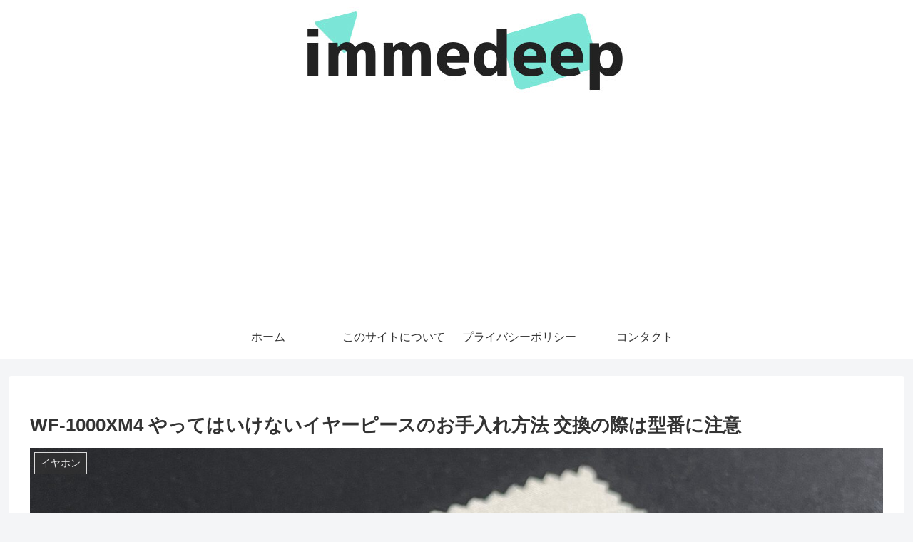

--- FILE ---
content_type: text/html; charset=utf-8
request_url: https://www.google.com/recaptcha/api2/aframe
body_size: -87
content:
<!DOCTYPE HTML><html><head><meta http-equiv="content-type" content="text/html; charset=UTF-8"></head><body><script nonce="PLNahsLSPNkN-r3mboI3ug">/** Anti-fraud and anti-abuse applications only. See google.com/recaptcha */ try{var clients={'sodar':'https://pagead2.googlesyndication.com/pagead/sodar?'};window.addEventListener("message",function(a){try{if(a.source===window.parent){var b=JSON.parse(a.data);var c=clients[b['id']];if(c){var d=document.createElement('img');d.src=c+b['params']+'&rc='+(localStorage.getItem("rc::a")?sessionStorage.getItem("rc::b"):"");window.document.body.appendChild(d);sessionStorage.setItem("rc::e",parseInt(sessionStorage.getItem("rc::e")||0)+1);localStorage.setItem("rc::h",'1769705930765');}}}catch(b){}});window.parent.postMessage("_grecaptcha_ready", "*");}catch(b){}</script></body></html>